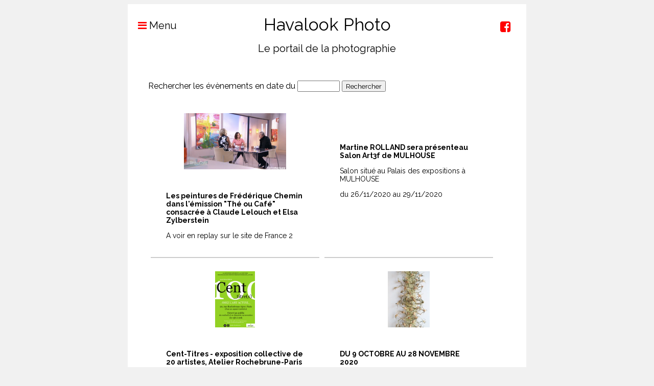

--- FILE ---
content_type: text/html; charset=UTF-8
request_url: https://www.havalook-photo.com/annonces/?&start=1032
body_size: 2576
content:
<!DOCTYPE html>
<html lang="fr">
<head>
    <title>Havalook photo, portail de la photographie créative</title>
    <meta name="description" content="Havalook photo, le portail de la photographie créative - découvrez nos photographes">
    <meta name="keywords" content="">
    <link rel="stylesheet" type="text/css" href="/css/jquerym.php?maxw=800">
    <link rel="stylesheet" type="text/css" href="/css/custom.php?id=6578">
    <meta charset="UTF-8" />
    <meta name=viewport content="width=device-width, initial-scale=1, maximum-scale=1">
    <meta name=apple-mobile-web-app-capable content=yes>
    <meta name=apple-mobile-web-app-status-bar-style content=black>
    <script type="text/javascript" src="/js/jquery-2.1.3.min.js"></script>
    <meta property="og:url" content="https://www.havalook-photo.com/annonces/?&amp;start=1032" />
    <meta property="og:type" content="website" />
    <meta property="og:title" content="Havalook photo, portail de la photographie créative" />
    <meta property="og:description" content="Havalook photo, le portail de la photographie créative - découvrez nos photographes" />
</head>
<body>
    <link href="https://fonts.googleapis.com/css?family=Raleway:400,700" rel="stylesheet" type="text/css">
    <style>
        * { font-family: 'Raleway', sans-serif; }
    </style>
    <link href="https://fonts.googleapis.com/css?family=Raleway:400,700" rel="stylesheet" type="text/css">
    <style>
        h1 { font-family: 'Raleway', sans-serif; }
    </style>
    <link href="https://fonts.googleapis.com/css?family=Raleway:400,700" rel="stylesheet" type="text/css">
    <style>
        h2 { font-family: 'Raleway', sans-serif; }
    </style>

    <div id="menu" class="contentwidth">
    <div id="social">
        


    <div class="flag" style="right:0px;">
        <a href="05/04/2019" target="_blank">
            <i class="fa fa-facebook-square"></i>
        </a>
    </div>

    </div>

    <div class="menubutton" onclick="$('nav').animate({left: '0px'}, 300, 'easeInOutQuart');$('#mask').fadeIn(300);">
        &nbsp; &nbsp; <i class="fa fa-bars"></i> Menu
    </div>

    <h1>Havalook Photo</h1>
    <h2>Le portail de la photographie</h2>

    <div id="mask" style="display:none;"
         onclick="$('nav').animate({left: '-240px'}, 300, 'easeInOutQuart');$('#mask').fadeOut(300);"></div>

    
    <nav>
        <table height="100%" width="100%" cellpadding="0" cellspacing="0">
            <tr>
                <td height="100%" valign="top">
                                                                                                        <div class="menuitem"><a
                                            href="/">Accueil</a></div>
                                                                                                                                                            <div class="menuitem"><a
                                            href="/portail/">Les photographes</a></div>
                                                                                                                                                            <div class="menuitem"><a
                                            href="/inscription.htm">Inscrire votre site</a></div>
                                                                                                                                                            <div class="menuitem"><a
                                            href="/annonces/">Annonces d&#039;expositions</a></div>
                                                                                                                                                            <div class="menuitem"><a
                                            href="/contact.htm">Contact</a></div>
                                                                                        </td>
            </tr>
            <tr>
                <td>
                                            <div class="menufooter"></div>
                                    </td>
            </tr>
        </table>
    </nav>
    <div style="clear:both;"></div>
</div>
    <div id="content" class="contentwidth">
        <div style="margin:0; padding:20px 40px;"><form method="POST" action="?" id="form1" name="form1"><p>Rechercher les évènements en date du <input type="text" name="search_date" style="width:75px;" value=""> <input type="submit" name="envoyer" value="Rechercher"></p><div class="flexcontainer"><div class="hover card" style="cursor:pointer;" onClick="document.location='?fid=20256';"><p style="text-align: center;"><img src="http://www.actuablog.com/images/actuaimg/09bb8b7f088b984a9ec6e02d62124f8e.jpg" alt=""></p><div style="padding:10px;"><p style="font-size:14px;font-weight:bold;">Les peintures de Frédérique Chemin dans l'émission "Thé ou Café" consacrée à Claude Lelouch et Elsa Zylberstein</p><p style="font-size:14px;">A voir en replay sur le site de France 2</p><p style="font-size:14px;font-weight:bold;"></p><p style="font-size:14px;"></p></div></div><div class="hover card" style="cursor:pointer;" onClick="document.location='?fid=23288';"><p style="text-align: center;"><img src="http://www.actuablog.com/images/actuaimg/" alt=""></p><div style="padding:10px;"><p style="font-size:14px;font-weight:bold;">Martine ROLLAND sera présenteau Salon Art3f de MULHOUSE</p><p style="font-size:14px;">Salon situé au Palais des expositions à MULHOUSE</p><p style="font-size:14px;font-weight:bold;"></p><p style="font-size:14px;">du 26/11/2020 au 29/11/2020</p></div></div><div class="hover card" style="cursor:pointer;" onClick="document.location='?fid=23304';"><p style="text-align: center;"><img src="http://www.actuablog.com/images/actuaimg/aab21a77f5ed6605f93ca27947e8cbe2.jpg" alt=""></p><div style="padding:10px;"><p style="font-size:14px;font-weight:bold;">Cent-Titres - exposition collective de 20 artistes, Atelier Rochebrune-Paris</p><p style="font-size:14px;">Atelier Rochebrune - 20, rue Rochebrune 75011 Paris</p><p style="font-size:14px;font-weight:bold;"></p><p style="font-size:14px;">NOUVELLES DATES! Du vendredi 11 au dimanche 13 et du jeudi 17 au samedi 19 décembre 2020</p></div></div><div class="hover card" style="cursor:pointer;" onClick="document.location='?fid=23257';"><p style="text-align: center;"><img src="http://www.actuablog.com/images/actuaimg/6bcc4c5aaadf90e169bdbb3fe7a26ca1.jpg" alt=""></p><div style="padding:10px;"><p style="font-size:14px;font-weight:bold;">DU 9 OCTOBRE AU 28  NOVEMBRE 2020</p><p style="font-size:14px;">PAGES VEGETALES</p><p style="font-size:14px;font-weight:bold;"> GALERIE PAPIERS D'ART PARIS </p><p style="font-size:14px;"></p></div></div>    </div>
    <style>
        .flexcontainer {
            display: flex;
            flex-direction: row;
            flex-wrap: wrap;
        }
        .card {

            width:330px !important;
            padding: 10px 20px;
            box-sizing: border-box;
            border-bottom: 2px solid #ccc;
            margin: 0 5px;

        }
        .card img {
            max-height: 110px;
            max-width: 100%;
        }
        @media only screen and (max-width: 800px) {
            .card:nth-child(1) {
                border-top: 2px solid #ccc;
            }
            .card {
                border-bottom: 2px solid #ccc;
                width: 100% !important;
                padding: 5px;
            }
            .card > p:nth-child(1) {
                padding: 10px;
                text-align: left !important;
                margin: 0;
            }
        }
    </style>
    <p style="text-align:center;font-size:14px;"> <a href="?&amp;start=1028">Précédente</a>&nbsp;&nbsp;<a href="?&amp;start=0">1</a>, <a href="?&amp;start=4">2</a>, <a href="?&amp;start=8">3</a> ... <a href="?&amp;start=1028">258</a>, <b>259</b>, <a href="?&amp;start=1036">260</a> ... <a href="?&amp;start=1400">351</a>, <a href="?&amp;start=1404">352</a>, <a href="?&amp;start=1408">353</a>&nbsp;&nbsp;<a href="?&amp;start=1036">Suivante</a> [1409 annonces]</p></div><style>

.hover:hover {
    background-color: #EEE;
}

.annonceImage {
    width: 30%;
    float:left;
    padding: 10px 20px 10px 0;
}

.annonceImage img {
    width: 100%;
    
}

@media only screen and (max-width: 600px) {
    .annonceImage {
        width: 100%;
    }
}

</style>
    </div>
    <div id="footer" class="contentwidth">
            <p>Un site Active-Art</p>
    
    

    
            <script id="compteur" type="text/javascript"></script>

        <script defer="defer" type="text/javascript">
            document.getElementById('compteur').src = 'https://contact.active-art.net/compteur.php?i=6395&r='+document.referrer;
        </script>
    </div>

<script type="text/javascript" src="/js/jquerym.js"></script>
</body>
</html>


--- FILE ---
content_type: text/css;charset=UTF-8
request_url: https://www.havalook-photo.com/css/custom.php?id=6578
body_size: 479
content:
* {
	color:#000000;
}

.fa {color:#FF0000;}h1 {color:#000000;}h2 {color:#000000;}
body {
	background-color:#F1F1F1;
}

#menu {
	background-color:#FFFFFF;
}

#menu hr {
	border:1px solid #;
}

#menu li a {
	color:#FF0000;
}

#menu li a:hover, #menu .selectedmenu {
	color:#FF0000;
}

#content {
	background-color:#FFFFFF;
}

#menu ul ul {
	background-color:#FFFFFF;
}

#footer {
	background-color:#FFFFFF;
}

.arrowleftstyle {
	border-color: transparent #FF0000 transparent transparent !important;
}

.arrowrightstyle {
	border-color: transparent transparent transparent #FF0000 !important;
}

nav {
	background-color:#FFFFFF;
}

a {
    text-decoration: none
}

#conteneurMiniatures {
    width: 690px;
    display: flex;
    flex-direction:row;
    flex-wrap: wrap;
}

.miniature {
    width: 25%;
    margin-bottom: 10px
}

.miniature div {
    display: flex;
    justify-content: center;
    align-items: center;
    width: 110px;
    height: 110px
}

.menufooter {
	background-color:#ffffff;
}

#accesadmin {
	background-color: #F1F1F1;
	color: #000000;
	border: 1px solid #000000;
}

.navbar-portail {
    display: flex;
    justify-content: center;
}

.navbar-portail-left {
    display: flex;
    padding-right: 5%;
    align-items: center;
}

.navbar-portail-right {
    display: flex;
    padding-left: 5%;
    align-items: center;
}

.navbar-portail-left > b {
    padding-right: 10px;
}

.navbar-portail-right > b {
    padding-left: 10px;
}

.miniature * {
    font-weight: normal;
    font-size: 14px;
}
